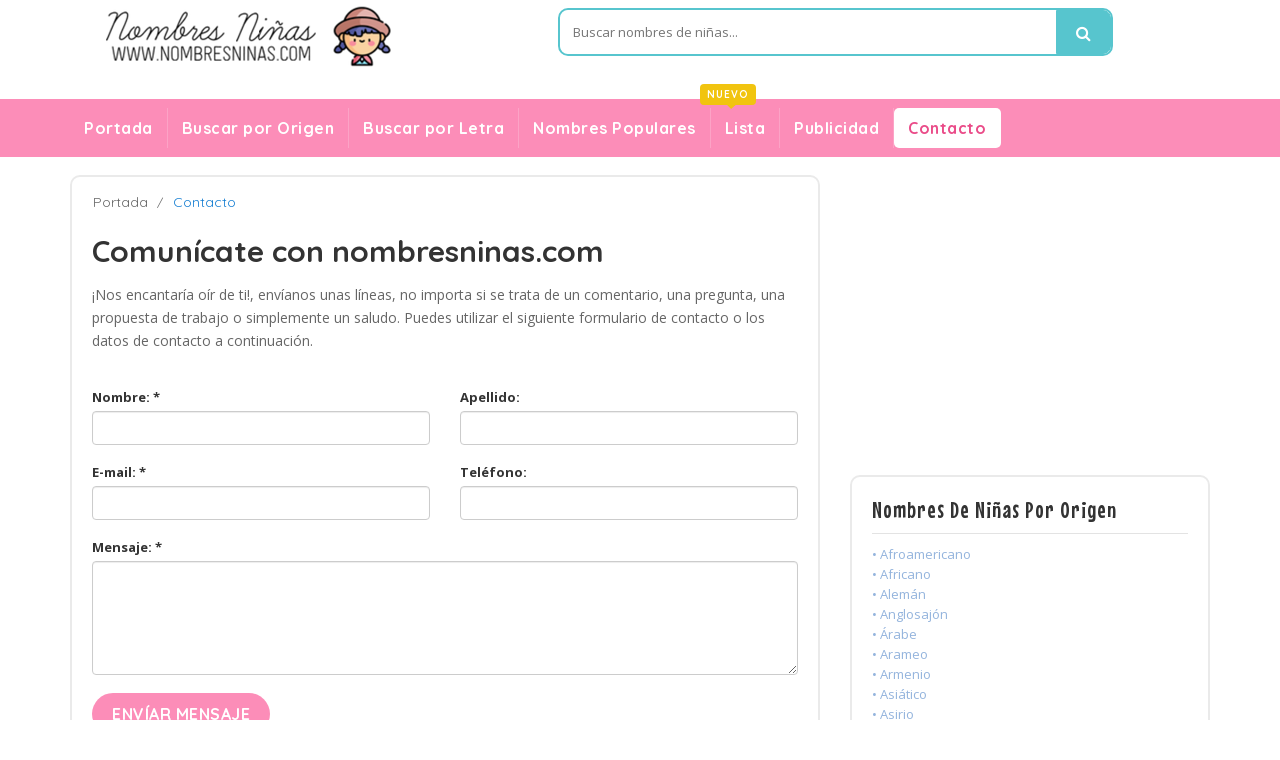

--- FILE ---
content_type: text/html
request_url: https://www.nombresninas.com/contacto/
body_size: 5430
content:

<!DOCTYPE html>
<html lang="en">
	<head>
		<!-- Meta -->
		<meta charset="utf-8">
		<meta http-equiv="Content-Type" content="text/html; charset=UTF-8">
		<meta name="viewport" content="width=device-width, initial-scale=1.0, user-scalable=no">
		<meta name="description" content="¡Nos encantaría oír de ti!, envíanos unas líneas, no importa si se trata de un comentario, una pregunta, una propuesta de trabajo o simplemente un saludo. Puedes utilizar el siguiente formulario de contacto o los datos de contacto a continuación.">
		<meta name="author" content="nombresninas.com">
	    <meta name="keywords" content="">
	    <meta name="robots" content="all">

	    <title>Contacto | nombresninas.com</title>

	    <!-- Bootstrap Core CSS -->
	    <link rel="stylesheet" href="/assets/css/bootstrap.min.css">
	    
	    <!-- Customizable CSS -->
	    <link rel="stylesheet" href="/assets/css/main.css">
	    <link rel="stylesheet" href="/assets/css/blue.css">
		
		<!-- Icons/Glyphs -->
		<link rel="stylesheet" href="/assets/css/font-awesome.css">

        <!-- Fonts --> 
<link href="https://fonts.googleapis.com/css?family=Quicksand:300,400,500,700" rel="stylesheet">
<link href='https://fonts.googleapis.com/css?family=Open+Sans:400,300,400italic,600,600italic,700,700italic,800' rel='stylesheet' type='text/css'>
<link href="https://fonts.googleapis.com/css?family=Mouse+Memoirs" rel="stylesheet">

	</head>
    <body class="cnt-home">
<!-- ============================================== HEADER ============================================== -->
<!-- Global site tag (gtag.js) - Google Analytics -->
<script async src="https://www.googletagmanager.com/gtag/js?id=UA-9682596-29"></script>
<script>
  window.dataLayer = window.dataLayer || [];
  function gtag(){dataLayer.push(arguments);}
  gtag('js', new Date());

  gtag('config', 'UA-9682596-29');
</script>


<header class="header-style-1"> 
  
  <!-- ============================================== TOP MENU ============================================== -->
 
  <!-- /.header-top --> 
  <!-- ============================================== TOP MENU : END ============================================== -->
  <div class="main-header">
    <div class="container">
      <div class="row">
        <div class="col-xs-12 col-sm-12 col-md-5 logo-holder"> 
          <!-- ============================================================= LOGO ============================================================= -->
          <div class="logo"> <a href="/"> <img src="/assets/images/logo.png" alt="nombres de niñas"> </a> </div>
          <!-- /.logo --> 
          <!-- ============================================================= LOGO : END ============================================================= --> </div>
        <!-- /.logo-holder -->
        
        <div class="hidden-xs hidden-sm col-md-6 top-search-holder">
          <!-- /.contact-row --> 
          <!-- ============================================================= SEARCH AREA ============================================================= -->
          <div class="search-area">
            <form id="my_form" action="/busqueda.php" method="post">
              <div class="control-group">
                
                <input class="search-field" name="qsearch" placeholder="Buscar nombres de niñas..." />
                <a class="search-button" href="javascript:{}" onclick="document.getElementById('my_form').submit();" ></a> </div>
            </form>
          </div>
          <!-- /.search-area --> 
          <!-- ============================================================= SEARCH AREA : END ============================================================= --> </div>
        <!-- /.top-search-holder -->
        
        
        <!-- /.top-cart-row --> 
      </div>
      <!-- /.row --> 
      
    </div>
    <!-- /.container --> 
    
  </div>
  <!-- /.main-header --> 
  
  <!-- ============================================== NAVBAR ============================================== -->
  <div class="header-nav animate-dropdown">
    <div class="container">
      <div class="yamm navbar navbar-default" role="navigation">
        <div class="navbar-header">
       <button data-target="#mc-horizontal-menu-collapse" data-toggle="collapse" class="navbar-toggle collapsed" type="button"> 
       <span class="sr-only">Toggle navigation</span> <span class="icon-bar"></span> <span class="icon-bar"></span> <span class="icon-bar"></span> </button>
        </div>
        <div class="nav-bg-class">
          <div class="navbar-collapse collapse" id="mc-horizontal-menu-collapse">
            <div class="nav-outer">
              <ul class="nav navbar-nav">
                
								<li class="dropdown"> <a href="/">Portada</a> </li>
								
								<li class="dropdown"> <a href="/origenes/">Buscar por Origen</a> </li>
								
								<li class="dropdown"> <a href="/letras/">Buscar por Letra</a> </li>
								
								<li class="dropdown"> <a href="/populares/">Nombres Populares</a> </li>
								
								<li class="dropdown"> <a href="/listas/">Lista <span class="menu-label new-menu hidden-xs">nuevo</span> </a> </li>
								
				
								<li class="dropdown"> <a href="/publicidad/">Publicidad</a> </li>
								
				                <li class="active dropdown"> <a href="/contacto/">Contacto</a> </li>
                             
              </ul>
              <!-- /.navbar-nav -->
              <div class="clearfix"></div>
            </div>
            <!-- /.nav-outer --> 
          </div>
          <!-- /.navbar-collapse --> 
          
        </div>
        <!-- /.nav-bg-class --> 
      </div>
      <!-- /.navbar-default --> 
    </div>
    <!-- /.container-class --> 
    
  </div>
  <!-- /.header-nav --> 
  <!-- ============================================== NAVBAR : END ============================================== --> 
  
</header>
<!-- ============================================== HEADER : END ============================================== -->

<br>

<div class="body-content">
	<div class="container">
		<div class="row">
			<div class="blog-page">
				<div class="col-md-8">
					<div class="blog-post wow fadeInUp">
					
<div class="breadcrumb" style="margin-bottom: 10px;">
	
		<div class="breadcrumb-inner" style="font-size: 14px;">
			<ul class="list-inline list-unstyled">
				<li style="padding-left: 1px;"><a href="/">Portada</a></li>							
				<li class='active'>Contacto</li>
			</ul>
		</div><!-- /.breadcrumb-inner -->
	
</div><!-- /.breadcrumb -->							
	
	<h1 style="margin-bottom: 10px; margin-top: 1px;"><h1>Comunícate con nombresninas.com</h1>
	
<p style="padding-top: 5px;">

¡Nos encantaría oír de ti!, envíanos unas líneas, no importa si se trata de un comentario, una pregunta, una propuesta de trabajo o simplemente un saludo. Puedes utilizar el siguiente formulario de contacto o los datos de contacto a continuación.

</p>	

<br><br>
<form role="form" id="contactForm" action="" method="get">
<input type="hidden" name="forma" value="contact">


	<!-- start:form alerts -->
	<div class="alert alert-danger hide" role="alert">
		<button type="button" class="close" data-dismiss="alert"><span aria-hidden="true">×</span><span class="sr-only">Close</span></button>
		<h4>Alerta: Mensaje no enviado!</h4>
		<p></p>
	</div>
	
	<div class="alert alert-success hide" role="alert">
		<button type="button" class="close" data-dismiss="alert"><span aria-hidden="true">×</span><span class="sr-only">Close</span></button>
		<h4>¡Mensaje enviado!</h4>
		<p>Gracias por comunicarte con nosotros. Tu mensaje será atendido con la mayor brevedad posible y le responderemos antes de 48 horas, muchas gracias.</p>
	</div>
	<!-- end:form alerts -->

	<!-- start:row -->
	<div class="row bottom-margin">
		
		<!-- start:col -->
		<div class="col-sm-6">
			<label for "fname">Nombre: *</label>
			<input type="text" class="form-control" id="fname" name="fname" required>
		</div>
		<!-- end:col -->
		
		<!-- start:col -->
		<div class="col-sm-6">
			<label for "lname">Apellido:</label>
			<input type="text" class="form-control" id="lname" name="lname">
		</div>
		<!-- end:col -->
	
	</div>
	<!-- end:row -->
	<br>
	<!-- start:row -->
	<div class="row bottom-margin">
		
		<!-- start:col -->
		<div class="col-sm-6">
			<label for "email">E-mail: *</label>
			<input type="email" class="form-control" id="email" name="email" required email>
		</div>
		<!-- end:col -->
		
		<!-- start:col -->
		<div class="col-sm-6">
			<label for "phone">Teléfono:</label>
			<input type="text" class="form-control" id="phone" name="phone">
		</div>
		<!-- end:col -->
	
	</div>
	<!-- end:row -->
	<br>
	<!-- start:row -->
	<div class="row bottom-margin">
		
		<!-- start:col -->
		<div class="col-md-12">
			<label for "message">Mensaje: *</label>
			<textarea class="form-control" rows="5" id="message" name="message" required></textarea>
		</div>
		<!-- end:col -->

	</div>
	<!-- end:row -->
	<br>
	<!-- start:load-more -->
	<div>                                        
		<button type="submit" class="btn-upper btn btn-primary checkout-page-button">Envíar Mensaje</button>
	</div>
	<!-- end:load-more -->

</form>
	

	
</div>

									
				</div>
				<div class="col-md-4 sidebar">
                
                
<style>
.ad {
    text-align: center;
    margin: 0 0 20px;
    overflow: hidden;
}
</style>

<!-- start:advertising -->
<div class="ad">

<script async src="//pagead2.googlesyndication.com/pagead/js/adsbygoogle.js"></script>
<!-- Responsive Display Only Test -->
<ins class="adsbygoogle"
     style="display:block"
     data-ad-client="ca-pub-7871348605692081"
     data-ad-slot="5341144920"
     data-ad-format="rectangle"></ins>
<script>
(adsbygoogle = window.adsbygoogle || []).push({});
</script>

</div>
<!-- end:advertising -->


<!--div class="sidebar-module-container">
						<div class="search-area outer-bottom-small">
    <form>
        <div class="control-group">
            <input placeholder="Type to search" class="search-field">
            <a href="#" class="search-button"></a>   
        </div>
    </form>
</div-->		

<!--div class="home-banner outer-top-n outer-bottom-xs">
<img src="/assets/images/banners/LHS-banner.jpg" alt="Image">
</div-->
				<!-- ==============================================CATEGORY============================================== -->
<div class="sidebar-widget outer-bottom-xs wow fadeInUp" style="margin-bottom: 15px;">
	<h3 class="section-title">Nombres de Niñas por Origen</h3>
	<div class="sidebar-widget-body m-t-10">
	<div class="sidebar-widget-body">
	<ul class="list">
	
	  	  
	  
	  <li style="line-height: 20px;"><a href="/origen/afroamericano/">• Afroamericano</a></li>	
	  	  
	  
	  	  
	  
	  <li style="line-height: 20px;"><a href="/origen/africano/">• Africano</a></li>	
	  	  
	  
	  	  
	  
	  <li style="line-height: 20px;"><a href="/origen/aleman/">• Alemán</a></li>	
	  	  
	  
	  	  
	  
	  <li style="line-height: 20px;"><a href="/origen/anglosajon/">• Anglosajón</a></li>	
	  	  
	  
	  	  
	  
	  <li style="line-height: 20px;"><a href="/origen/arabe/">• Árabe</a></li>	
	  	  
	  
	  	  
	  
	  <li style="line-height: 20px;"><a href="/origen/arameo/">• Arameo</a></li>	
	  	  
	  
	  	  
	  
	  <li style="line-height: 20px;"><a href="/origen/armenio/">• Armenio</a></li>	
	  	  
	  
	  	  
	  
	  <li style="line-height: 20px;"><a href="/origen/asiatico/">• Asiático</a></li>	
	  	  
	  
	  	  
	  
	  <li style="line-height: 20px;"><a href="/origen/asirio/">• Asirio</a></li>	
	  	  
	  
	  	  
	  
	  <li style="line-height: 20px;"><a href="/origen/australiano/">• Australiano</a></li>	
	  	  
	  
	  	  
	  
	  <li style="line-height: 20px;"><a href="/origen/bavaro/">• Bávaro</a></li>	
	  	  
	  
	  	  
	  
	  <li style="line-height: 20px;"><a href="/origen/biblico/">• Bíblico</a></li>	
	  	  
	  
	  	  
	  
	  <li style="line-height: 20px;"><a href="/origen/camboyano/">• Camboyano</a></li>	
	  	  
	  
	  	  
	  
	  <li style="line-height: 20px;"><a href="/origen/celtico/">• Céltico</a></li>	
	  	  
	  
	  	  
	  
	  <li style="line-height: 20px;"><a href="/origen/checo/">• Checo</a></li>	
	  	  
	  
	  	  
	  
	  <li style="line-height: 20px;"><a href="/origen/checoslovaco/">• Checoslovaco</a></li>	
	  	  
	  
	  	  
	  
	  <li style="line-height: 20px;"><a href="/origen/chino/">• Chino</a></li>	
	  	  
	  
	  	  
	  
	  <li style="line-height: 20px;"><a href="/origen/cingales/">• Cingalés</a></li>	
	  	  
	  
	  	  
	  
	  <li style="line-height: 20px;"><a href="/origen/contemporaneo/">• Contemporáneo</a></li>	
	  	  
	  
	  	  
	  
	  <li style="line-height: 20px;"><a href="/origen/coreano/">• Coreano</a></li>	
	  	  
	  
	  	  
	  
	  <li style="line-height: 20px;"><a href="/origen/cornico/">• Córnico</a></li>	
	  	  
	  
	  	  
	  
	  <li style="line-height: 20px;"><a href="/origen/danes/">• Danés</a></li>	
	  	  
	  
	  	  
	  
	  <li style="line-height: 20px;"><a href="/origen/desconocido/">• Desconocido</a></li>	
	  	  
	  
	  	  
	  
	  <li style="line-height: 20px;"><a href="/origen/egipcio/">• Egipcio</a></li>	
	  	  
	  
	  	  
	  
	  <li style="line-height: 20px;"><a href="/origen/escandinavo/">• Escandinavo</a></li>	
	  	  
	  <div id="demo" class="collapse">
	  	  
	  
	  	  
	  
	  <li style="line-height: 20px;"><a href="/origen/escoces/">• Escocés</a></li>	
	  	  
	  
	  	  
	  
	  <li style="line-height: 20px;"><a href="/origen/eslavo/">• Eslavo</a></li>	
	  	  
	  
	  	  
	  
	  <li style="line-height: 20px;"><a href="/origen/espanol/">• Español</a></li>	
	  	  
	  
	  	  
	  
	  <li style="line-height: 20px;"><a href="/origen/farsi/">• Farsi</a></li>	
	  	  
	  
	  	  
	  
	  <li style="line-height: 20px;"><a href="/origen/fenicio/">• Fenicio</a></li>	
	  	  
	  
	  	  
	  
	  <li style="line-height: 20px;"><a href="/origen/finlandes/">• Finlandés</a></li>	
	  	  
	  
	  	  
	  
	  <li style="line-height: 20px;"><a href="/origen/flamenco/">• Flamenco</a></li>	
	  	  
	  
	  	  
	  
	  <li style="line-height: 20px;"><a href="/origen/frances/">• Francés</a></li>	
	  	  
	  
	  	  
	  
	  <li style="line-height: 20px;"><a href="/origen/gaelico/">• Gaélico</a></li>	
	  	  
	  
	  	  
	  
	  <li style="line-height: 20px;"><a href="/origen/gales/">• Galés</a></li>	
	  	  
	  
	  	  
	  
	  <li style="line-height: 20px;"><a href="/origen/gitano/">• Gitano</a></li>	
	  	  
	  
	  	  
	  
	  <li style="line-height: 20px;"><a href="/origen/griego/">• Griego</a></li>	
	  	  
	  
	  	  
	  
	  <li style="line-height: 20px;"><a href="/origen/hawaiano/">• Hawaiano</a></li>	
	  	  
	  
	  	  
	  
	  <li style="line-height: 20px;"><a href="/origen/hebreo/">• Hebreo</a></li>	
	  	  
	  
	  	  
	  
	  <li style="line-height: 20px;"><a href="/origen/hindi/">• Hindi</a></li>	
	  	  
	  
	  	  
	  
	  <li style="line-height: 20px;"><a href="/origen/holandes/">• Holandés</a></li>	
	  	  
	  
	  	  
	  
	  <li style="line-height: 20px;"><a href="/origen/hungaro/">• Húngaro</a></li>	
	  	  
	  
	  	  
	  
	  <li style="line-height: 20px;"><a href="/origen/indio/">• Indio</a></li>	
	  	  
	  
	  	  
	  
	  <li style="line-height: 20px;"><a href="/origen/ingles/">• Inglés</a></li>	
	  	  
	  
	  	  
	  
	  <li style="line-height: 20px;"><a href="/origen/irlandes/">• Irlandés</a></li>	
	  	  
	  
	  	  
	  
	  <li style="line-height: 20px;"><a href="/origen/israeli/">• Israeli</a></li>	
	  	  
	  
	  	  
	  
	  <li style="line-height: 20px;"><a href="/origen/italiano/">• Italiano</a></li>	
	  	  
	  
	  	  
	  
	  <li style="line-height: 20px;"><a href="/origen/japones/">• Japonés</a></li>	
	  	  
	  
	  	  
	  
	  <li style="line-height: 20px;"><a href="/origen/latino/">• Latino</a></li>	
	  	  
	  
	  	  
	  
	  <li style="line-height: 20px;"><a href="/origen/leyenda-arturica/">• Leyenda Artúrica</a></li>	
	  	  
	  
	  	  
	  
	  <li style="line-height: 20px;"><a href="/origen/lituano/">• Lituano</a></li>	
	  	  
	  
	  	  
	  
	  <li style="line-height: 20px;"><a href="/origen/maori/">• Maori</a></li>	
	  	  
	  
	  	  
	  
	  <li style="line-height: 20px;"><a href="/origen/musulman/">• Musulmán</a></li>	
	  	  
	  
	  	  
	  
	  <li style="line-height: 20px;"><a href="/origen/nativo-americano/">• Nativo Americano</a></li>	
	  	  
	  
	  	  
	  
	  <li style="line-height: 20px;"><a href="/origen/nordico/">• Nórdico</a></li>	
	  	  
	  
	  	  
	  
	  <li style="line-height: 20px;"><a href="/origen/persa/">• Persa</a></li>	
	  	  
	  
	  	  
	  
	  <li style="line-height: 20px;"><a href="/origen/polaco/">• Polaco</a></li>	
	  	  
	  
	  	  
	  
	  <li style="line-height: 20px;"><a href="/origen/polinesio/">• Polinesio</a></li>	
	  	  
	  
	  	  
	  
	  <li style="line-height: 20px;"><a href="/origen/portugues/">• Portugués</a></li>	
	  	  
	  
	  	  
	  
	  <li style="line-height: 20px;"><a href="/origen/romano/">• Romano</a></li>	
	  	  
	  
	  	  
	  
	  <li style="line-height: 20px;"><a href="/origen/rumano/">• Rumano</a></li>	
	  	  
	  
	  	  
	  
	  <li style="line-height: 20px;"><a href="/origen/ruso/">• Ruso</a></li>	
	  	  
	  
	  	  
	  
	  <li style="line-height: 20px;"><a href="/origen/sanscrito/">• Sánscrito</a></li>	
	  	  
	  
	  	  
	  
	  <li style="line-height: 20px;"><a href="/origen/shakesperiano/">• Shakesperiano</a></li>	
	  	  
	  
	  	  
	  
	  <li style="line-height: 20px;"><a href="/origen/sirio/">• Sirio</a></li>	
	  	  
	  
	  	  
	  
	  <li style="line-height: 20px;"><a href="/origen/sueco/">• Sueco</a></li>	
	  	  
	  
	  	  
	  
	  <li style="line-height: 20px;"><a href="/origen/suizo/">• Suizo</a></li>	
	  	  
	  
	  	  
	  
	  <li style="line-height: 20px;"><a href="/origen/tailandes/">• Tailandés</a></li>	
	  	  
	  
	  	  
	  
	  <li style="line-height: 20px;"><a href="/origen/teutonico/">• Teutónico</a></li>	
	  	  
	  
	  	  
	  
	  <li style="line-height: 20px;"><a href="/origen/turco/">• Turco</a></li>	
	  	  
	  
	  	  
	  
	  <li style="line-height: 20px;"><a href="/origen/ucranio/">• Ucranio</a></li>	
	  	  
	  
	  	  
	  
	  <li style="line-height: 20px;"><a href="/origen/vasco/">• Vasco</a></li>	
	  	  
	  
	  	  
	  
	  <li style="line-height: 20px;"><a href="/origen/vietnamita/">• Vietnamita</a></li>	
	  	  
	  
	  	  
	  
	  <li style="line-height: 20px;"><a href="/origen/yidish/">• Yídish</a></li>	
	  	  
	  
		
	  </div>
(+)&nbsp;&nbsp;<a href="#demo" data-toggle="collapse"><span style="color:#4a84c4;">VER TODOS LOS ORIGENES</span></a>	  
	  
	</ul>
    </div>
	</div><!-- /.sidebar-widget-body -->
</div><!-- /.sidebar-widget -->

<!-- start:advertising -->
<div class="ad">

<script async src="//pagead2.googlesyndication.com/pagead/js/adsbygoogle.js"></script>
<!-- Responsive Display Only Test -->
<ins class="adsbygoogle"
     style="display:block"
     data-ad-client="ca-pub-7871348605692081"
     data-ad-slot="5341144920"
     data-ad-format="rectangle"></ins>
<script>
(adsbygoogle = window.adsbygoogle || []).push({});
</script>

</div>
<!-- end:advertising -->



	<!-- ============================================== CATEGORY : END ============================================== -->						<div class="sidebar-widget outer-bottom-xs wow fadeInUp">
    <h3 class="section-title">Nombres de Niñas populares</h3>
	<ul class="nav nav-tabs">
	  <li class="active"><a href="#popular" data-toggle="tab">Populares de Hoy</a></li>
	  <li><a href="#recent" data-toggle="tab">Populares del Mes</a></li>
	</ul>
	<div class="tab-content" style="padding-left:0">
	   <div class="tab-pane active m-t-20" id="popular">
		<div class="blog-post inner-bottom-30 " >
			<img class="img-responsive" src="/assets/images/blog-post/blog_big_01.jpg" alt="Nombre de niñas">
			
						
			<h4 style="margin-bottom: 1px; font-size: 13px;"><a href="/nombre/damia/">• Damia</a></h4>				
			<p style="padding-top: 0px; font-size: 13px;">Origen Latino: Salvaje.</p>
			
						
			<h4 style="margin-bottom: 1px; font-size: 13px;"><a href="/nombre/angela/">• Angela</a></h4>				
			<p style="padding-top: 0px; font-size: 13px;">Origen Latino: Ángel; Mensajero.</p>
			
						
			<h4 style="margin-bottom: 1px; font-size: 13px;"><a href="/nombre/reginy/">• Reginy</a></h4>				
			<p style="padding-top: 0px; font-size: 13px;">Origen Latino: Reina.</p>
			
						
			<h4 style="margin-bottom: 1px; font-size: 13px;"><a href="/nombre/donna/">• Donna</a></h4>				
			<p style="padding-top: 0px; font-size: 13px;">Origen Italiano: Dama. Título respetuoso y equ ...</p>
			
						
			<h4 style="margin-bottom: 1px; font-size: 13px;"><a href="/nombre/jana/">• Jana</a></h4>				
			<p style="padding-top: 0px; font-size: 13px;">Origen Latino: La luna.</p>
			
				
			
		</div>
	</div>

	<div class="tab-pane m-t-20" id="recent">
		<div class="blog-post inner-bottom-30" >
			<img class="img-responsive" src="/assets/images/blog-post/blog_big_03.jpg" alt="Nombre para niñas">
			
						
			<h4 style="margin-bottom: 1px; font-size: 13px;"><a href="/nombre/jasone/">• Jasone</a></h4>				
			<p style="padding-top: 0px; font-size: 13px;">Origen Español: Suposición.</p>
			
						
			<h4 style="margin-bottom: 1px; font-size: 13px;"><a href="/nombre/mariann/">• Mariann</a></h4>				
			<p style="padding-top: 0px; font-size: 13px;">Origen Latino: Variante de María: amarga.</p>
			
						
			<h4 style="margin-bottom: 1px; font-size: 13px;"><a href="/nombre/dirce/">• Dirce</a></h4>				
			<p style="padding-top: 0px; font-size: 13px;">Origen Latino: Madre de Lycus.</p>
			
						
			<h4 style="margin-bottom: 1px; font-size: 13px;"><a href="/nombre/mychaela/">• Mychaela</a></h4>				
			<p style="padding-top: 0px; font-size: 13px;">Origen Latino: Femenino del regalo de Michael d ...</p>
			
						
			<h4 style="margin-bottom: 1px; font-size: 13px;"><a href="/nombre/amalea/">• Amalea</a></h4>				
			<p style="padding-top: 0px; font-size: 13px;">Origen Latino: Trabajo duro.</p>
			
				
			
		</div>
		
	</div>
	</div>
</div>
						<!-- ============================================== PRODUCT TAGS ============================================== -->
						
						
						
						
<div class="sidebar-widget product-tag wow fadeInUp">
	<h3 class="section-title">Nombres de Niñas por Letra</h3>
	<div class="sidebar-widget-body outer-top-xs">
		<div class="tag-list">	

							

		<a style="margin-bottom:3px; min-width:76px;" class="btn btn-success" href="/letra/a/" role="button">
		Letra A</a>
					
							

		<a style="margin-bottom:3px; min-width:76px;" class="btn btn-info" href="/letra/b/" role="button">
		Letra B</a>
					
							

		<a style="margin-bottom:3px; min-width:76px;" class="btn btn-danger" href="/letra/c/" role="button">
		Letra C</a>
					
							

		<a style="margin-bottom:3px; min-width:76px;" class="btn btn-danger" href="/letra/d/" role="button">
		Letra D</a>
					
							

		<a style="margin-bottom:3px; min-width:76px;" class="btn btn-info" href="/letra/e/" role="button">
		Letra E</a>
					
							

		<a style="margin-bottom:3px; min-width:76px;" class="btn btn-danger" href="/letra/f/" role="button">
		Letra F</a>
					
							

		<a style="margin-bottom:3px; min-width:76px;" class="btn btn-danger" href="/letra/g/" role="button">
		Letra G</a>
					
							

		<a style="margin-bottom:3px; min-width:76px;" class="btn btn-warning" href="/letra/h/" role="button">
		Letra H</a>
					
							

		<a style="margin-bottom:3px; min-width:76px;" class="btn btn-info" href="/letra/i/" role="button">
		Letra I</a>
					
							

		<a style="margin-bottom:3px; min-width:76px;" class="btn btn-warning" href="/letra/j/" role="button">
		Letra J</a>
					
							

		<a style="margin-bottom:3px; min-width:76px;" class="btn btn-danger" href="/letra/k/" role="button">
		Letra K</a>
					
							

		<a style="margin-bottom:3px; min-width:76px;" class="btn btn-warning" href="/letra/l/" role="button">
		Letra L</a>
					
							

		<a style="margin-bottom:3px; min-width:76px;" class="btn btn-warning" href="/letra/m/" role="button">
		Letra M</a>
					
							

		<a style="margin-bottom:3px; min-width:76px;" class="btn btn-danger" href="/letra/n/" role="button">
		Letra N</a>
					
							

		<a style="margin-bottom:3px; min-width:76px;" class="btn btn-warning" href="/letra/o/" role="button">
		Letra O</a>
					
							

		<a style="margin-bottom:3px; min-width:76px;" class="btn btn-danger" href="/letra/p/" role="button">
		Letra P</a>
					
							

		<a style="margin-bottom:3px; min-width:76px;" class="btn btn-danger" href="/letra/q/" role="button">
		Letra Q</a>
					
							

		<a style="margin-bottom:3px; min-width:76px;" class="btn btn-danger" href="/letra/r/" role="button">
		Letra R</a>
					
							

		<a style="margin-bottom:3px; min-width:76px;" class="btn btn-info" href="/letra/s/" role="button">
		Letra S</a>
					
							

		<a style="margin-bottom:3px; min-width:76px;" class="btn btn-danger" href="/letra/t/" role="button">
		Letra T</a>
					
							

		<a style="margin-bottom:3px; min-width:76px;" class="btn btn-danger" href="/letra/u/" role="button">
		Letra U</a>
					
							

		<a style="margin-bottom:3px; min-width:76px;" class="btn btn-warning" href="/letra/v/" role="button">
		Letra V</a>
					
							

		<a style="margin-bottom:3px; min-width:76px;" class="btn btn-success" href="/letra/w/" role="button">
		Letra W</a>
					
							

		<a style="margin-bottom:3px; min-width:76px;" class="btn btn-info" href="/letra/x/" role="button">
		Letra X</a>
					
							

		<a style="margin-bottom:3px; min-width:76px;" class="btn btn-success" href="/letra/y/" role="button">
		Letra Y</a>
					
							

		<a style="margin-bottom:3px; min-width:76px;" class="btn btn-warning" href="/letra/z/" role="button">
		Letra Z</a>
					
					
			
			
		</div><!-- /.tag-list -->
	</div><!-- /.sidebar-widget-body -->
</div><!-- /.sidebar-widget -->
<!-- ============================================== PRODUCT TAGS : END ============================================== -->					</div>                
					
				</div>
			</div>
		</div>
	</div>
</div>
<!-- ============================================================= FOOTER ============================================================= -->
<footer id="footer" class="footer color-bg">

  <div class="footer-bottom">
    <div class="container">
      <div class="row">
        <div class="col-xs-12 col-sm-6 col-md-3">
          <div class="module-heading">
            <h4 class="module-title">Contacto</h4>
          </div>
          <!-- /.module-heading -->
          
          <div class="module-body">
            <ul class="toggle-footer" style="">
               
              <li class="media">
                <div class="pull-left"> <span class="icon fa-stack fa-lg"> <i class="fa fa-envelope fa-stack-1x fa-inverse"></i> </span> </div>
                <div class="media-body"> <span><a href="#"><span class="__cf_email__" data-cfemail="8beaf2feefeacbe5e4e6e9f9eef8e5e2e5eaf8a5e8e4e6">[email&#160;protected]</span></a></span> </div>
              </li>
            </ul>
          </div>
          <!-- /.module-body --> 
        </div>
        <!-- /.col -->
        
        <div class="col-xs-12 col-sm-6 col-md-3">
          <div class="module-heading">
            <h4 class="module-title">Información</h4>
          </div>
          <!-- /.module-heading -->
          
          <div class="module-body">
            <ul class='list-unstyled'>
              <li class="first"><a href="/contacto/" title="Contacto">Contacto</a></li>              
              <li class="last"><a href="/populares/" title="Nombres Populares">Nombres Populares</a></li>
            </ul>
          </div>
          <!-- /.module-body --> 
        </div>
        <!-- /.col -->
        
        <div class="col-xs-12 col-sm-6 col-md-3">
          <div class="module-heading">
            <h4 class="module-title">Herramientas</h4>
          </div>
          <!-- /.module-heading -->
          
          <div class="module-body">
            <ul class='list-unstyled'>
              <li class="first"><a title="Buscar por Origen" href="/origenes/">Buscar por Origen</a></li>                                     
              <li class="last"><a title="Buscar por Letra" href="/letras/">Buscar por Letra</a></li>
            </ul>
          </div>
          <!-- /.module-body --> 
        </div>
        <!-- /.col -->
        
        <div class="col-xs-12 col-sm-6 col-md-3">
          <div class="module-heading">
            <h4 class="module-title">Información Adicional</h4>
          </div>
          <!-- /.module-heading -->
          
          <div class="module-body">
            <ul class='list-unstyled'>
              <li class="first"><a href="/privacidad/" title="Política de Privacidad">Política de Privacidad</a></li>                            
              <li class=" last"><a href="/terminos/" title="Términos de Uso">Términos de Uso</a></li>
            </ul>
          </div>
          <!-- /.module-body --> 
        </div>
      </div>
    </div>
  </div>
  
  <br>
  <center><a href="https://nombresninas.com">Nombres de Niñas</a> | Todos los derechos reservados © 2026.</center><br>
  
</footer><!-- ============================================================= FOOTER : END============================================================= -->


	<!-- For demo purposes – can be removed on production -->
	
	
	<!-- For demo purposes – can be removed on production : End -->

	<!-- JavaScripts placed at the end of the document so the pages load faster -->
	<script data-cfasync="false" src="/cdn-cgi/scripts/5c5dd728/cloudflare-static/email-decode.min.js"></script><script src="/assets/js/jquery-1.11.1.min.js"></script>	
	<script src="/assets/js/bootstrap.min.js"></script>

			

</body>
</html>


--- FILE ---
content_type: text/html; charset=utf-8
request_url: https://www.google.com/recaptcha/api2/aframe
body_size: 267
content:
<!DOCTYPE HTML><html><head><meta http-equiv="content-type" content="text/html; charset=UTF-8"></head><body><script nonce="UgjRReF9dtkDV8DIcvaFtA">/** Anti-fraud and anti-abuse applications only. See google.com/recaptcha */ try{var clients={'sodar':'https://pagead2.googlesyndication.com/pagead/sodar?'};window.addEventListener("message",function(a){try{if(a.source===window.parent){var b=JSON.parse(a.data);var c=clients[b['id']];if(c){var d=document.createElement('img');d.src=c+b['params']+'&rc='+(localStorage.getItem("rc::a")?sessionStorage.getItem("rc::b"):"");window.document.body.appendChild(d);sessionStorage.setItem("rc::e",parseInt(sessionStorage.getItem("rc::e")||0)+1);localStorage.setItem("rc::h",'1768875317837');}}}catch(b){}});window.parent.postMessage("_grecaptcha_ready", "*");}catch(b){}</script></body></html>